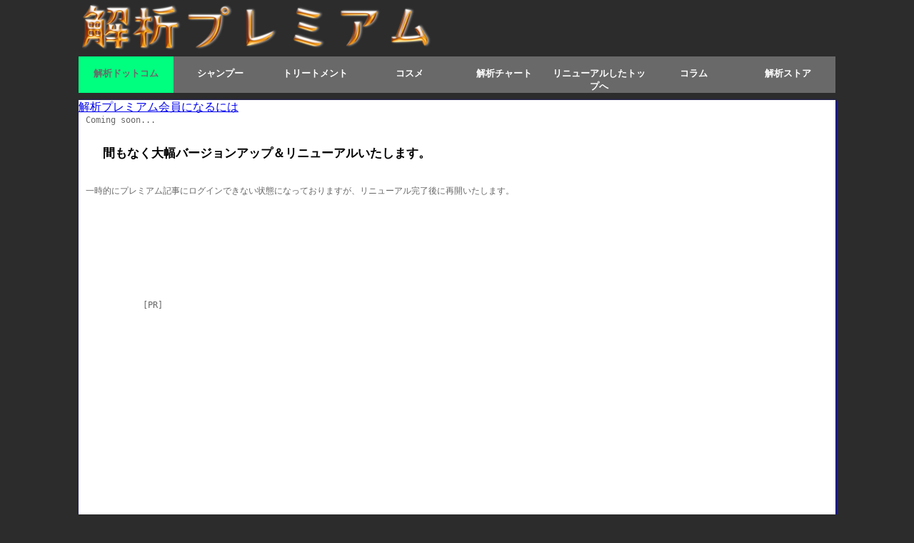

--- FILE ---
content_type: text/html
request_url: http://www.ishampoo.jp/mainGate/3premium.html
body_size: 2748
content:
<!DOCTYPE HTML>
<html>
<head>
<meta charset="UTF-8">
<meta name="viewport" content="width=device-width" />
<meta name="ROBOTS" content="ALL">
<title>解析プレミアム一覧ページ シャンプー解析ドットコム</title>
<link href="../icss.css" rel="stylesheet" type="text/css" media="only screen and (min-width: 0px) and (max-width:480px)">
<link href="../pc_premium.css" rel="stylesheet" type="text/css" media="only screen and (min-width:481px)">

<script type="text/javascript" src="https://www.ishampoo.jp/jquery-1.9.1.min.js" charset="utf-8"></script>
<script type="text/javascript" src="https://ajax.googleapis.com/ajax/libs/jqueryui/1.8.13/jquery-ui.min.js"></script>
<script src="https://www.ishampoo.jp/jquery-migrate-1.1.1.js"></script>
<meta name="Keywords" content="解析プレミアム,シャンプー解析ドットコム,シャンプー,解析,トリートメント,リンス,コンディショナー,ヘアパック,ボディソープ,,shampoo" />
<meta name="description" content="解析プレミアム,シャンプー解析ドットコム,一覧あ〜か行,全てのシャンプーから探すページ。シャンプー解析ドットコムによる解析です。人気市販シャンプー、美容室シャンプーの全成分を分析して５段階で格付け。" />
<!--[if lte IE 8]>
<script src="https://www.ishampoo.jp/html5.js" type="text/javascript">
</script>
<!--[if IE]>
<link rel="stylesheet" type="text/css" href="https://www.ishampoo.jp/pc.css" />
<![endif]-->
<!--[if lt IE 8]>
<script src="//ie7-js.googlecode.com/svn/version/2.1(beta4)/IE8.js"></script>
<![endif]-->

</head>
<body>
<div id="fb-root"></div><script>(function(d, s, id) {  var js, fjs = d.getElementsByTagName(s)[0];  if (d.getElementById(id)) return;  js = d.createElement(s); js.id = id;  js.src = "//connect.facebook.net/ja_JP/all.js#xfbml=1";  fjs.parentNode.insertBefore(js, fjs);}(document, 'script', 'facebook-jssdk'));</script>
<h1 class="c1" id="non"><strong>シャンプー解析</strong>ドットコム</h1>
<span style="width=1060px;text-align:center;margin:auto;"><div class="imgTitle"><a href="https://www.ishampoo.jp"><img src="../img2/premium.png" alt="シャンプー解析ドットコム"></a></div></span>

<div id="onetop">
<ul id="topnav">
<li class="brand"><a href="https://www.ishampoo.jp/">解析ドットコム</a></li>
<li><a href="https://www.ishampoo.jp">シャンプー</a></li>
<li><a href="https://www.ishampoo.jp/kaiseki/treatment">トリートメント</a></li>
<li><a href="//www.icosme.jp">コスメ</a></li>
</ul>
<ul id="topnav2">
<li><a href="https://www.ishampoo.jp/">解析チャート</a></li>
<li><a href="https://www.ishampoo.jp/">リニューアルしたトップへ</a></li>
<li><a href="http://shampoo.is-mine.net/">コラム</a></li>
<li><a href="//www.kaisekistore.jp">解析ストア</a></li>
</ul>
</div>
<div class="clear"></div>
<div class="line"></div>
<div id="container">

<div id="content">
<header>


</header>


<div class="next"><a href="../premium.php">解析プレミアム会員になるには</a></div>
 <div class="c1">Coming soon...</div>
 <br>
 <div class="kaisekitext"><strong>間もなく大幅バージョンアップ＆リニューアルいたします。</strong></div>
<br><div class="c1">一時的にプレミアム記事にログインできない状態になっておりますが、リニューアル完了後に再開いたします。</div>

<br><br><br><br><br><br><br><br>
<footer>
<div id="footnavi">
<div class="c1">[PR]</div>
<div class="pconly">
<ul id="wrectangle">
<li>
<script async src="//pagead2.googlesyndication.com/pagead/js/adsbygoogle.js"></script>
<!-- 336280 -->
<ins class="adsbygoogle"
     style="display:inline-block;width:336px;height:280px"
     data-ad-client="ca-pub-5813646203394408"
     data-ad-region="{under}"
     data-ad-slot="4428107370"></ins>
</li>
<li>
<script>
(adsbygoogle = window.adsbygoogle || []).push({});
</script>
<script async src="//pagead2.googlesyndication.com/pagead/js/adsbygoogle.js"></script>
<!-- 336280 -->
<ins class="adsbygoogle"
     style="display:inline-block;width:336px;height:280px"
     data-ad-client="ca-pub-5813646203394408"
     data-ad-region="{under}"
     data-ad-slot="4428107370"></ins>
<script>
(adsbygoogle = window.adsbygoogle || []).push({});
</script>
</li>
</ul></div>

<div class="icssad">
<script async src="//pagead2.googlesyndication.com/pagead/js/adsbygoogle.js"></script>
<!-- SUKIMA -->
<ins class="adsbygoogle"
     style="display:block"
     data-ad-client="ca-pub-5813646203394408"
     data-ad-slot="8506914579"
     data-ad-format="auto"></ins>
<script>
(adsbygoogle = window.adsbygoogle || []).push({});
</script></div>
<div class="clear"></div>
<div class="c1">解析プレミアム会員登録(C)2015 <a href="https://www.ishampoo.jp">シャンプー解析ドットコム</a></div>
</footer>
<!--
<br>
<div class="n1"><a href="#shampoo">シャンプー</a></div>
<div class="n1"><a href="#treatment">トリートメント</a></div>
<div class="n1"><a href="#ph">pH</a></div>

<br>
<div class="clear"></div>

<div id="shampoo"></div>
<div class="t1">シャンプー</div>
<div id="textfix">
<li class="g3"><a href="../sp/shampoo/bearceleju.html">ベルセレージュ トリートメントシャンプー2 しっとり-W</a></li>
<li class="g5"><a href="../sp/shampoo/cuvee.html">キュベシノブ シャンプー</a></li>
<div class="g5"><a href="../sp/shampoo/onlee.html">-ＯＮＬＥＥ-　オンリーシャンプーII</a></div>
<div class="g5"><a href="../sp/shampoo/bells.html">ベルシュヴーシャンプー</a></div>
<div class="g5"><a href="../sp/shampoo/dos.html">DO-S　シャンプー</a></div>
<div class="g5"><a href="../sp/shampoo/itikami.html">いち髪シャンプー</a></div>
<div class="g5"><a href="../sp/shampoo/itikamismooth.html">いち髪　なめらかスムースケア シャンプー</a></div>
<div class="g5"><a href="../sp/shampoo/itikamiwhoshitsu.html">いち髪　濃密Ｗ保湿ケアシャンプー</a></div>


<div id="treatment"></div>
<div class="t1">トリートメント</div>
<li class="g2"><a href="../sp/treatment/cuveet.html">キュベシノブ トリートメント</a></li>
<li class="g2"><a href="../sp/treatment/bellt.html">ベルシュヴーリペアヘアマスク・ローズ（さらさらタイプ）</a></li>
<li class="g2"><a href="../sp/treatment/bellt2.html">ベルシュヴーリペアヘアマスク（しっとりタイプ）</a></li>
<div class="g5"><a href="../sp/treatment/dost.html">ＤＯ-Ｓトリートメント</a></div>
<div class="g5"><a href="../sp/treatment/doshand.html">ＤＯ-Ｓヘアクリーム</a></div>

<div id="ph"></div>
<div class="nc1"><a href="//www.icosme.jp/mainGate/1ph.html">pHを測定してみた</a></div>


</div>
<br>
<div class="n3"><a href="../shampoo/riku.html">シャンプー解析ﾘｸｴｽﾄ</a></div>
</div>
</div>

<footer>
<div id="footnavi">

</footer> -->
</div>
</body>
<script type="text/javascript" src="https://www.ishampoo.jp/heightLine.js"></script>
<script src="https://www.ishampoo.jp/jquery.fittext.js"></script>
   	<script>
      $("#ph,.fix").fitText();
    </script>


<script type="text/javascript" src="https://www.ishampoo.jp/opacity-rollover2.1.js"></script>


<script type="text/javascript">
$(function() {
$('a,a img').opOver(1.0,0.8,200,300);
$('.roll_icon a,.boxroll a').opOver(0.4,1.0);

});
</script>
<script type="text/javascript">

  var _gaq = _gaq || [];
  _gaq.push(['_setAccount', 'UA-2431186-5']);
  _gaq.push(['_trackPageview']);

  (function() {
    var ga = document.createElement('script'); ga.type = 'text/javascript'; ga.async = true;
    ga.src = ('https:' == document.location.protocol ? 'https://' : '//') + 'stats.g.doubleclick.net/dc.js';    var s = document.getElementsByTagName('script')[0]; s.parentNode.insertBefore(ga, s);
  })();

</script>

</html>


--- FILE ---
content_type: text/html; charset=utf-8
request_url: https://www.google.com/recaptcha/api2/aframe
body_size: 270
content:
<!DOCTYPE HTML><html><head><meta http-equiv="content-type" content="text/html; charset=UTF-8"></head><body><script nonce="QZcLm7kwQDNObENMnAeKYQ">/** Anti-fraud and anti-abuse applications only. See google.com/recaptcha */ try{var clients={'sodar':'https://pagead2.googlesyndication.com/pagead/sodar?'};window.addEventListener("message",function(a){try{if(a.source===window.parent){var b=JSON.parse(a.data);var c=clients[b['id']];if(c){var d=document.createElement('img');d.src=c+b['params']+'&rc='+(localStorage.getItem("rc::a")?sessionStorage.getItem("rc::b"):"");window.document.body.appendChild(d);sessionStorage.setItem("rc::e",parseInt(sessionStorage.getItem("rc::e")||0)+1);localStorage.setItem("rc::h",'1769109841345');}}}catch(b){}});window.parent.postMessage("_grecaptcha_ready", "*");}catch(b){}</script></body></html>

--- FILE ---
content_type: text/css
request_url: http://www.ishampoo.jp/pc_premium.css
body_size: 2016
content:
@charset "utf-8";
#leftarea .imgcenter,#leftarea #imgch  {
	max-height: 100%;
	position: relative;
	top: -60px;
	-webkit-transform-origin: top left;
	-webkit-transform: scale(1.2);
}

#container {
	width: 1060px;
	margin: 0 auto 0 auto;
	height: 100%;
	min-height: 100%;
}

#wrectangle {
	width: 80%;
	height: 280px;
	margin: 0 auto 0 auto;
}
#wrectangle li {
	width: 50%;
	float: left;
	list-style-type: none;
}
#sns div{
	float: left;
}
.fb-like{
	float: left;
	margin: 0;
	padding: 0;
}
#textfix li a {
	font-size: 20px;
	font-family: "ＭＳ ゴシック", "MS Gothic", "Osaka－等幅", Osaka-mono, monospace;
	font-weight: bold;
	text-decoration: none;
}
#content {
	width: 1060px;
	background-color: #FFFFFF;
	-webkit-box-shadow: 0px 3px 15px blue;
	box-shadow: 1px 1px 3px blue;
    min-height: 100%;
    padding: 0 0 100px 0;
}
#related a {
	font-size: 14px;
	}
#kaiseki {
    z-index: 1;
	margin: 0px 0px 40px 0;
	background-image: url(img/paper-a1.png);
	position: relative;
	top: -30px;
}
.kaisekitext {
	font-size: 16px;
	color: black;
	padding: 0px 0px 0px 14px;
    line-height: 33px;
    font-family:'Lucida Grande',
 'Hiragino Kaku Gothic ProN', 'ヒラギノ角ゴ ProN W3',
 Meiryo, メイリオ, sans-serif;
	width: 95%;
	margin: 5px auto 10px auto;

}
.kaisekitext p {
  font-size: 15px;
	line-height: 32px;
	font-weight: normal;
	padding: 10px 0px 10px 0px;
	text-indent: 10px;
	font-family:'Lucida Grande',
 'Hiragino Kaku Gothic ProN', 'ヒラギノ角ゴ ProN W3',
 Meiryo, メイリオ, sans-serif;
}
.kaisekitext h2 {
	font-size: 42px;
	font-weight: normal;
	line-height: 46px;
	font-family:'Lucida Grande',
 'Hiragino Kaku Gothic ProN', 'ヒラギノ角ゴ ProN W3',
 Meiryo, メイリオ, sans-serif;
}
#footnavi {
	width: 900px;
	height: 350px;
	margin: 0px auto 10px auto;

}
#footnavi .text2 {
	width: 25%;
	float: left;
	margin: 5px 0 5px 0;
	height:  100%;
}
#footnavi .text2 a {
	text-decoration: none;
	background-color: forestgreen;
	outline: white 1px;
	width: 90%;
	height: 100%;
	text-align: center;
	display: block;
	color: white;
	box-shadow: 0 1px 3px gray;
	padding-top: 3px;
}
#sns {
	max-width: 100%;
	margin: 0 auto 10px auto;
	height: 25px;
}
body {
	font-family: "ヒラギノ角ゴ Pro W3", "Hiragino Kaku Gothic Pro", "メイリオ", Meiryo, Osaka, "ＭＳ Ｐゴシック", "MS PGothic", sans-serif;
	background-color: #2c2c2c;
	margin: 0px;
	padding: 0px;
}
ul {
	margin: 0px;
	padding: 0px;
}
li {
	margin: 0px;
	padding: 0px;
}
.imgcenter {
	text-align: center;
	width: 100%;
	z-index: 0;
}
.imgcenter img {
	transition: ease-out 0.2s;
}
.imgcenter img:hover {
	-webkit-transform: scale(1.05);
	-moz-transform: scale(1.05);
	-ms-transform: scale(1.05);
	transform: scale(1.05);
}
.imgTitle {
	text-align: center;
	width: 1060px;
	margin: 0 auto 0 auto;
}
.clear {
	clear: both;
}
h1 {
	font-size: 26px;
	font-weight: bold;
	color: black;
	font-family: "ＭＳ ゴシック", "MS Gothic", "Osaka－等幅", Osaka-mono, monospace;
	padding-left: 2px;
	text-shadow: 1px 1px 2px gray;
}
h4 {
	font-size: 20px;
	margin: 0px;
	padding: 5px 0px 5px 5px;
}
h6 {
	font-size: small;
}
#boxlinkarea {
	height: 40px;
	width: auto;
}
#related .g5 {
	box-shadow: 0px 1px 1px grey;
	border-style: none;
	display: block;
	padding-top: 5px;
}
#related .g5 a {
	margin: 0 0 0 7px;
}
.t1 {
	font-size: 16px;
	font-weight: bolder;
	color: #696969;
	padding: 3px 0px 3px 0px;
	font-family: "ＭＳ ゴシック", "MS Gothic", "Osaka－等幅", Osaka-mono, monospace;
	width: 100%;
	background-color: #00FF7F;

}
.t1 a {
	font-size: 18px;
	font-weight: bolder;
	color: #696969;
	width: 100%;
	font-family: "ＭＳ ゴシック", "MS Gothic", "Osaka－等幅", Osaka-mono, monospace;

}
.c1 {
	font-size: 12px;
	color: #666;
	font-family: "ＭＳ ゴシック", "MS Gothic", "Osaka－等幅", Osaka-mono, monospace;
	padding-left: 10px;
}
.c1 a {
	font-size: 12px;
	font-weight: normal;
	color: #666;
	font-family: "ＭＳ ゴシック", "MS Gothic", "Osaka－等幅", Osaka-mono, monospace;
	text-decoration: none;
}
.text1 {
	font-size: 16px;
	font-weight: normal;
	line-height: 28px;
	color: #333;
	padding-top: 5px;
	padding-bottom: 5px;
	padding-left: 5px;
	font-family: "ＭＳ ゴシック", "MS Gothic", "Osaka－等幅", Osaka-mono, monospace;
}

.a2 {
	font-size: medium;
	font-weight: bolder;
	color: #C3F;
	padding-top: 5px;
	padding-bottom: 5px;
	padding-left: 5px;
}
.a2 a {
	font-size: medium;
	font-weight: bolder;
	color: #C3F;
}
p {
    margin: 0px;
    padding: 0px;
    }
strong {
	font-weight: bold;
	font-size: 17px;
}
b {
	font-size: 19px;
	font-weight: bold;
	color: #F00;
	font-family: "ＭＳ ゴシック", "MS Gothic", "Osaka－等幅", Osaka-mono, monospace;
}
#ph {
	font-family: Georgia, "Times New Roman", Times, serif;
	text-align: center;
	margin-top: 20px;
	margin-right: 15px;
	margin-bottom: 20px;
	margin-left: 15px;
	color: #F00;
	font-weight: bolder;
}
#non {
	display: none;
}
c {
	font-family: "ＭＳ ゴシック", "MS Gothic", "Osaka－等幅", Osaka-mono, monospace;
	font-size: 17px;
	font-weight: bold;
	color: #00F;
}
d {
	font-size: 17px;
	font-weight: bold;
	color: #F0F;
	font-family: "ＭＳ ゴシック", "MS Gothic", "Osaka－等幅", Osaka-mono, monospace;
}
#topnav li a {
	text-decoration: none;
	text-align: center;
	float: left;
	list-style-type: none;
	font-family: "ＭＳ ゴシック", "MS Gothic", "Osaka－等幅", Osaka-mono, monospace;
	font-size: 100%;
	height: 36px;
	padding-top: 15px;
	font-weight: bold;
	background-color: #696969;
	color: white;
	white-space: normal;
	display: block;
	margin-right: auto;
	margin-left: auto;
	overflow: visible;
	width: 100%;
}
#topnav li {
	text-decoration: none;
	float: left;
	list-style-type: none;
	font-family: "ヒラギノ角ゴ Pro W3", "Hiragino Kaku Gothic Pro", "メイリオ", Meiryo, Osaka, "ＭＳ Ｐゴシック", "MS PGothic", sans-serif;
	font-size: small;
	font-weight: bold;
	background-color: #696969;
}
#topnav li:hover {
	-webkit-transform: rotate(2deg);
	-moz-transform: rotate(2deg);
	-ms-transform: rotate(2deg);
	position: relative;
	top: 1px;
	left: 1px;

}
#topnav .brand {
	text-decoration: none;
	text-align: center;
	float: left;
	list-style-type: none;
	font-family: "ヒラギノ角ゴ Pro W3", "Hiragino Kaku Gothic Pro", "メイリオ", Meiryo, Osaka, "ＭＳ Ｐゴシック", "MS PGothic", sans-serif;
	font-size: small;
	font-weight: bold;
	background-color: #00FA9A;
	color: #FFF;
}
#topnav .brand a {
	text-decoration: none;
	float: left;
	list-style-type: none;
	font-family: "ＭＳ ゴシック", "MS Gothic", "Osaka－等幅", Osaka-mono, monospace;
	font-size: 100%;
	font-weight: bold;
	height: 36px;
	background-color: #00FF7F;
	padding-top: 15px;
	color: #696969;
	text-align: center;
	overflow: visible;
	width: 100%;
}
#topnav2 li {
	text-decoration: none;
	text-align: center;
	float: left;
	list-style-type: none;
	font-family: "ヒラギノ角ゴ Pro W3", "Hiragino Kaku Gothic Pro", "メイリオ", Meiryo, Osaka, "ＭＳ Ｐゴシック", "MS PGothic", sans-serif;
	font-size: small;
	font-weight: bold;
	background-color: #696969;
}
#topnav2 li a {
	text-decoration: none;
	text-align: center;
	float: left;
	list-style-type: none;
	font-family: "ＭＳ ゴシック", "MS Gothic", "Osaka－等幅", Osaka-mono, monospace;
	font-size: 100%;
	font-weight: bold;
	height: 36px;
	background-color: #696969;
	padding-top: 15px;
	color: white;
	overflow: visible;
	width: 100%;
}
#topnav2 li:hover {
	-webkit-transform: rotate(2deg);
	-ms-transform: rotate(2deg);
	position: relative;
	top: 1px;
	left: 1px;

}
#topnav2 .gray a {
	text-decoration: none;
	text-align: center;
	float: left;
	list-style-type: none;
	font-family: "ＭＳ ゴシック", "MS Gothic", "Osaka－等幅", Osaka-mono, monospace;
	font-size: 100%;
	font-weight: bold;
	height: 36px;
	background-color: red;
	padding-top: 15px;
	color: #FFF;
	width: 100%;
}
#topnav2 .gray {
	text-decoration: none;
	text-align: center;
	list-style-type: none;
	font-family: "ヒラギノ角ゴ Pro W3", "Hiragino Kaku Gothic Pro", "メイリオ", Meiryo, Osaka, "ＭＳ Ｐゴシック", "MS PGothic", sans-serif;
	font-size: 12px;
	font-weight: bold;
	height: 51px;
	background-color: #4C4C4C;
	color: #FFF;
}
.line {
	height: 10px;
	width: 100%;
}
.mobionly {
	display: none;
}
.pconly {
	text-align: center;
}
.icssonly {
	text-align: center;
	display: none;
}
#onetop {
    width: 1060px;
	margin-right: auto;
	margin-left: auto;
	background-color: #E6E6E6;
	overflow: hidden;
	height: 51px;
}
#onetop li {
	width: 12.5%;
}
#main {
	width: 35%;
	height: 100%;
	margin-left: 65%;
	position: relative;
	top: -15px;
}
#news {
	width: 300px;
	float: left;
	height: 100%;
}
#mainarea {
	margin-bottom: 15px;
	height: 200px;
	text-align: center;
}
#mainarea li img {
	width: 100%;
	-webkit-transition: 0.2s ease-out;
	-ms-transition: 0.2s ease-out;
	-moz-transition: 0.2s ease-out;
}
#mainarea li img:hover {
	-webkit-transform: scale(1.1);
	-moz-transform: scale(1.1);
	-ms-transform: scale(1.1);
	position: relative;
	top: 2px;
	left: 2px;
}
#mainarea li {
	width: 25%;
	float: left;
	list-style: none;

}
#nav1 {
	width: 100%;

}
#nav1 li {
	width: 25%;
	list-style-type: none;
	float: left;
	height: 80px;
	box-shadow: 1px 3px 5px gray;
    background-color: #009245;
    -webkit-transition: 0.2s ease-out;
	-ms-transition: 0.2s ease-out;
	-moz-transition: 0.2s ease-out;
}
#nav1 li:hover {
	-webkit-transform: scale(1.05);
	-moz-transform: scale(1.05);
	-ms-transform: scale(1.05);
}
#nav1 li a {
    text-align: center;
    height: 100%;
    width: 100%;
    display: block;
    padding: 24px 0 0 0;
    color:white;
    text-decoration: none;
    font-size: 19px;
}
.imgch {
	width: 100%;
	text-align: center;
}
.imgch img:hover {
	position: relative;
	top: 2px;
	left: 2px;
}
.none {
	display: none;
}
img a {
	border: none;
}



--- FILE ---
content_type: text/css
request_url: http://www.ishampoo.jp/icss.css
body_size: 4312
content:
@charset "UTF-8";
#sidenavi {
	display: none;
}
#datalist li {
    margin: 8px 0 5 5;
    box-shadow: 1px 1px 3px black;
    list-style-type: none;
    font-family: "ヒラギノ角ゴ Pro W3", "Hiragino Kaku Gothic Pro", "メイリオ", Meiryo, Osaka, "ＭＳ Ｐゴシック", "MS PGothic", sans-serif;
    font-size: 22px;
    width: 98%;
    height: 36px;
}
#datalist li:hover {
	background-color: #cccccc;
}
#datalist li b {
	float: right;
	font-size: 25px;
	padding: 0 15 0 0;
	color: black;
	position: relative;
	top: -6px;
}
#price li {
	margin: 5 0 5 5;
    box-shadow: 1px 1px 3px black;
    list-style-type: none;
    font-family: "ヒラギノ角ゴ Pro W3", "Hiragino Kaku Gothic Pro", "メイリオ", Meiryo, Osaka, "ＭＳ Ｐゴシック", "MS PGothic", sans-serif;
    font-size: 18px;
    width: 98%;
    height: 36px;
}
#price li b {
	float: right;
	font-size: 22px;
	padding: 0 15 0 0;
	color: black;
}
#sns div {
	float: left;
}
.icssonly {
	text-align: center;
	max-width: 100%;
}
.icssad {
	width: 100%;
	margin: 0 auto 0 auto;
}
.icssad div {
	margin: 0 auto 0 auto;
	width: 320px;

}
.pconly {
	display: none;
}
.pconly img {
	width: 100%;
}
body {
	font-family: "ヒラギノ角ゴ Pro W3", "Hiragino Kaku Gothic Pro", "メイリオ", Meiryo, Osaka, "ＭＳ Ｐゴシック", "MS PGothic", sans-serif;
	background-color: #FFFFFF;
	margin: 0px;
	padding: 0px;
}
#content {
	width: 100%;
	background-color: #FFF;
	padding: 0px;
    margin: 0;
    height: 3000px:
}
#topimg {
	text-align: center;
}
#kaiseki {
	background-image: url(img/paper-a1.png);
	box-shadow: 0px 2px 7px 0px grey;
	width: 100%;
}
.store {
	margin-top: 5px;
	width: 100%;
	height: 60px;
	background-color: red;
}
.store a {
	width: 100%;
	height: 100%;
    margin: 0 auto 0 auto;
    padding-top: 10px;
	text-align: center;
	color: white;
	font-size: 24px;
	font-family: "ＭＳ ゴシック", "MS Gothic", "Osaka－等幅", Osaka-mono, monospace;
	font-weight: bold;
	text-decoration: none;
	display: block;
}
#renew {
	overflow-y: scroll;
	overflow-x: hidden;
	height: 200px;
	width: 100%;
}
#renew li {
	height: 25px;
	width: 100%;
	margin: 0 0 0 0;
	-webkit-transition: 0.2s ;
	-ms-transition: 0.2s;
	-moz-transition: 0.2s;
	list-style: none;
	display: block;
}
#renew li:hover {
	background-color: lightgray;
}
#renew li a{
	text-decoration: none;
	font-family:'Lucida Grande',
 'Hiragino Kaku Gothic ProN', 'ヒラギノ角ゴ ProN W3',
 Meiryo, メイリオ, sans-serif;
	font-size: 15px;
	display: block;
	width: 94%;
	margin: 0 auto 0 auto;
	height: 100%;
	line-height: 15px;
}
#related a {
	font-size: 14px;
	}
#submain {
}
#submain li {
}
.loop {
	font-size: 8px;
	color: #00F;
	margin: 0 0 0 0;
}
.loopt {
	font-size: small;
	color: #FFF;
	background-color: #FD6DF6;
	font-family: "ヒラギノ角ゴ Pro W3", "Hiragino Kaku Gothic Pro", "メイリオ", Meiryo, Osaka, "ＭＳ Ｐゴシック", "MS PGothic", sans-serif;
	margin: 0 0 0 0;
}
#sns {
	width: 100%;
	height: 42px;
}
#slider {
	max-width: 100%;
}
#one,#two,#three {
	width: 100%;
}
#one li,#two li,#three li {
	text-decoration: none;
	list-style: none;
	margin: 5px 0 5px 0;
	height: auto;
}
#one li a,#two li a,#three li a {
	list-style: none;
	text-decoration: none;
	width: 100%;
}
.mobionly {
	display: none;
}
.loopc {
	font-size: small;
	color: #F60;
	font-family: "ヒラギノ角ゴ Pro W3", "Hiragino Kaku Gothic Pro", "メイリオ", Meiryo, Osaka, "ＭＳ Ｐゴシック", "MS PGothic", sans-serif;
}
.storearea {
	background-color: #E9FFEF;
	margin-top: 7px;
	margin-bottom: 5px;
}
.commuimg {
	padding-left: 5px;
}
.rightimg {
	text-align: right;
}
.imgcenter {
	text-align: center;
	margin: 0 auto 0 auto;
}
.imgcenter img {
	max-width: 100%;
}
.imgTitle {
	width: 100%;
}
.imgTitle img {
	max-width: 100%;
}
.chapterb {
	font-size: medium;
	color: #C00;
	padding-left: 10px;
}

.go1 a{
	color: #960;
	padding-left: 5px;
	font-size: medium;
	font-weight: bold;
}
.s1 {
	color: #804000;
	padding-left: 5px;
	font-size: 20px;
	font-weight: bold;
	margin-top: 5px;
	margin-bottom: 5px;
}
.s2 {
	color: #FF0080;
	padding-left: 5px;
	font-size: 20px;
	font-weight: bold;
	margin-top: 5px;
	margin-bottom: 5px;
}
.s3 {
	color: #004080;
	padding-left: 5px;
	font-size: 20px;
	font-weight: bold;
	margin-top: 5px;
	margin-bottom: 5px;
}
.s4 {
	color: #3C3;
	padding-left: 5px;
	font-size: 20px;
	font-weight: bold;
	margin-top: 5px;
	margin-bottom: 5px;
}
.s5 {
	color: #933;
	padding-left: 5px;
	font-size: 20px;
	font-weight: bold;
	margin-top: 5px;
	margin-bottom: 5px;
}
.s6 {
	color: #09F;
	padding-left: 5px;
	font-size: 20px;
	font-weight: bold;
	margin-top: 5px;
	margin-bottom: 5px;
}
.s7 {
	color: #F63;
	padding-left: 5px;
	font-size: 20px;
	font-weight: bold;
	margin-top: 5px;
	margin-bottom: 5px;
}
.s8 {
	color: #63F;
	padding-left: 5px;
	font-size: 20px;
	font-weight: bold;
}
.s9 {
	color: #333;
	font-size: 16px;
	font-family:'Lucida Grande',
 'Hiragino Kaku Gothic ProN', 'ヒラギノ角ゴ ProN W3',
 Meiryo, メイリオ, sans-serif;
	text-align: center;
	width: auto;
	margin-top: 5px;
	margin-bottom: 5px;
	line-height: normal;
}
.s10 {
	font-size: small;
	color: #F00;
	padding-top: 15px;
	font-family:'Lucida Grande',
 'Hiragino Kaku Gothic ProN', 'ヒラギノ角ゴ ProN W3',
 Meiryo, メイリオ, sans-serif;
}
.redstar {
	color: #F00;
	float: left;
	font-size: 48px;
	margin-left: 0px;
	font-weight: bolder;
	font-family:'Lucida Grande',
 'Hiragino Kaku Gothic ProN', 'ヒラギノ角ゴ ProN W3',
 Meiryo, メイリオ, sans-serif;
	height: 48px;
	text-shadow: 1px 1px 3px gray;
}
.blankstar {
	font-size: 48px;
	clear: right;
	vertical-align: baseline;
	font-family:'Lucida Grande',
 'Hiragino Kaku Gothic ProN', 'ヒラギノ角ゴ ProN W3',
 Meiryo, メイリオ, sans-serif;
	font-weight: normal;
	height: 48px;
	opacity: 0.3;
}
.clear {
	clear: both;
}
.bluestar {
	color: #006;
	float: left;
	font-size: 48px;
	margin-left: 0px;
	font-weight: bolder;
	font-family:'Lucida Grande',
 'Hiragino Kaku Gothic ProN', 'ヒラギノ角ゴ ProN W3',
 Meiryo, メイリオ, sans-serif;
	height: 48px;
	text-shadow: 1px 1px 3px gray;
}
.backspot1 {
	background-color: #09F;
	color: #FFF;
	margin-top: 7px;
	margin-bottom: 5px;
	padding-left: 7px;
}
h1 {
	font-size: 22px;
	line-height: 24px;
	font-weight: bolder;
	color: #696969;
	font-family: "ヒラギノ角ゴ Pro W3", "Hiragino Kaku Gothic Pro", "メイリオ", Meiryo, Osaka, "ＭＳ Ｐゴシック", "MS PGothic", sans-serif;
}
#footnavi {
    box-shadow: 0px -3px 15px gray;
}
#footnavi .text2 {
	width: 50%;
	float: left;
	margin: 5px 0 5px 0;
	height:  100%;
}
#footnavi .text2 a {
	text-decoration: none;
	background-color: WhiteSmoke;
	outline: white 1px;
	width: 97%;
	height: 100%;
	text-align: center;
	display: block;
	color: gray;
	box-shadow: 0 1px 3px gray;
	padding-top: 5px;
}
.thru a {
	color: #EBFFEA;
}
#marubatsuarea {
	padding: 7px 0 7px 0;
	background-color: #FFFECF;
	margin-top: 10px;
}
#marubatsuareac {
	padding: 7px 0 7px 0;
	background-color: #FFD4B5;
	margin: 32px 0 32px 0;
	box-shadow: 0 1px 5px gray;
	width: 100%;
}
.thru {
	color: #CCC;
}
.area1 {
	background-color: #F4FFB1;
	width: 100%;
	margin-left: 5px;
	margin-bottom: 10px;
	padding-bottom: 5px;
	padding-top: 5px;
}
.area2 {
	background-color: #FFF1FF;
}
h6 {
	font-size: small;
}
.boxrollarea2 {
	margin: 5px 0 10px 0;
}
.boxrollarea2 li {
	float: left;
	text-decoration: none;
	text-align: center;
	display: block;
	list-style: none;
	width: 10%;
	height: 100%;
	background-color: silver;

	-webkit-transition: 0.2s ease-out;
	-ms-transition: 0.2s ease-out;
	-moz-transition: 0.2s ease-out;
}
.boxrollarea2 li:hover {
	opacity: 0.6;
	-moz-opacity: 0.7;
}
.boxrollarea2 li a {
	font-size: 18px;
	font-family:'Lucida Grande',
 'Hiragino Kaku Gothic ProN', 'ヒラギノ角ゴ ProN W3',
 Meiryo, メイリオ, sans-serif;
	text-decoration: none;
	padding: 20px 0 20px 0;
	color: white;
	display: block;
}
.boxrollarea3 {
	margin: 5px 0 10px 0;
}
.boxrollarea3 li {
	float: left;
	text-decoration: none;
	text-align: center;
	display: block;
	list-style: none;
	width: 20%;
	height: 100%;
	background-color: silver;

	-webkit-transition: 0.2s ease-out;
	-ms-transition: 0.2s ease-out;
	-moz-transition: 0.2s ease-out;
}
.boxrollarea3 li:hover {
	opacity: 0.6;
	-moz-opacity: 0.7;
}
.boxrollarea3 li a {
	font-size: 16px;
	font-family:'Lucida Grande',
 'Hiragino Kaku Gothic ProN', 'ヒラギノ角ゴ ProN W3',
 Meiryo, メイリオ, sans-serif;
	text-decoration: none;
	padding: 15px 0 15px 0;
	color: white;
	display: block;
}
.boxrollc {
	font-size: 14px;
	font-weight: bold;
	font-family: "ヒラギノ角ゴ Pro W3", "Hiragino Kaku Gothic Pro", "メイリオ", Meiryo, Osaka, "ＭＳ Ｐゴシック", "MS PGothic", sans-serif;
	float: left;
	display: block;
	text-align: center;
	border-top-width: 1px;
	border-right-width: 1px;
	border-bottom-width: 1px;
	border-left-width: 1px;
	border-top-color: #666;
	border-right-color: #666;
	border-bottom-color: #666;
	border-left-color: #666;
	margin-right: 15px;
}
.boxroll a {
	width: 45px;
	display: block;
	padding-top: 15px;
	padding-bottom: 15px;
	border: thin none #666;
	text-decoration: none;
	background-color: #BDF9FF;
	text-align: center;
	float: left;
	margin-left: 8px;
}
.boxrollcarea .boxrollc a {
	width: 45px;
	display: block;
	padding-top: 18px;
	padding-bottom: 18px;
	border: thin none #666;
	text-decoration: none;
	background-color: #FF8000;
	font-family: "ヒラギノ角ゴ Pro W3", "Hiragino Kaku Gothic Pro", "メイリオ", Meiryo, Osaka, "ＭＳ Ｐゴシック", "MS PGothic", sans-serif;
	font-size: small;
	float: left;
	height: auto;
	margin-left: 8px;
	text-align: center;
	color: #FFF;
}
.boxrollcarea {
	height: 60px;
	width: auto;
}
.boxrollcarea2 .boxrollc a {
	padding-top: 8px;
	margin-top: 5px;
	text-decoration: none;
	display: block;
	padding-bottom: 8px;
	background-color: #FF8000;
	width: 30px;
	font-family: "ヒラギノ角ゴ Pro W3", "Hiragino Kaku Gothic Pro", "メイリオ", Meiryo, Osaka, "ＭＳ Ｐゴシック", "MS PGothic", sans-serif;
	font-size: small;
	font-weight: bold;
	text-align: center;
	margin-left: 5px;
	float: left;
	color: #FFF;
	height: auto;
}
.boxrollcarea2 {
	width: auto;
	height: 130px;
}
.roll_icon {
	font-weight: bolder;
	padding-left: 120px;
	height: 35px;
}
.roll_icon a {
	height: 33px;
	width: 40px;
	display: block;
	font-weight: bolder;
	text-decoration: none;
	background-color: #60E8FF;
	color: #FFF;
	text-align: center;
}
.roll_iconc a {
	height: 33px;
	width: 40px;
	display: block;
	font-weight: bolder;
	text-decoration: none;
	background-color: #FF8000;
	color: #FFF;
	text-align: center;
	font-size: medium;
	margin-right: auto;
	margin-left: auto;
}
#boxlinkarea {
	height: 40px;
	width: auto;
}
#social {
}
.boxlink {
	height: 40px;
	float: left;
}
.boxlink a {
	font-family: "ヒラギノ角ゴ Pro W3", "Hiragino Kaku Gothic Pro", "メイリオ", Meiryo, Osaka, "ＭＳ Ｐゴシック", "MS PGothic", sans-serif;
	font-size: small;
	font-weight: bolder;
	color: #FFF;
	background-color: #0C0;
	text-align: center;
	display: block;
	width: 40px;
	margin-right: 10px;
	padding-top: 10px;
	padding-bottom: 10px;
	text-decoration: none;
	height: 20px;
}
.boxlinkc a {
	font-family: "ヒラギノ角ゴ Pro W3", "Hiragino Kaku Gothic Pro", "メイリオ", Meiryo, Osaka, "ＭＳ Ｐゴシック", "MS PGothic", sans-serif;
	font-size: small;
	font-weight: bolder;
	color: #FFF;
	background-color: #FF8000;
	text-align: center;
	display: block;
	width: 40px;
	margin-right: 10px;
	padding-top: 10px;
	padding-bottom: 10px;
	text-decoration: none;
	height: 20px;
	float: left;
}
.a1 {
	font-size: medium;
	color: #090;
	font-weight: bold;
	border-left-width: 10px;
	border-left-color: #090;
	margin-bottom: 10px;
	display: block;
	padding-top: 5px;
	margin-top: 15px;
}
.g1 {
	font-size: medium;
	color: #FFC;
	font-weight: bold;
	border-left-width: 6px;
	border-left-style: solid;
	border-left-color: #FF9;
	display: block;
	padding-top: 5px;
	font-family:'Lucida Grande',
 'Hiragino Kaku Gothic ProN', 'ヒラギノ角ゴ ProN W3',
 Meiryo, メイリオ, sans-serif;
}
.g2 {
	font-size: medium;
	color: #090;
	font-weight: bold;
	border-left-width: 8px;
	border-left-style: solid;
	border-left-color: #FC0;
	display: block;
	padding-top: 5px;
	font-family:'Lucida Grande',
 'Hiragino Kaku Gothic ProN', 'ヒラギノ角ゴ ProN W3',
 Meiryo, メイリオ, sans-serif;
}
.g3 {
	font-size: medium;
	color: #090;
	font-weight: bold;
	border-left-width: 10px;
	border-left-style: solid;
	border-left-color: #F90;
	display: block;
	padding-top: 5px;
	font-family:'Lucida Grande',
 'Hiragino Kaku Gothic ProN', 'ヒラギノ角ゴ ProN W3',
 Meiryo, メイリオ, sans-serif;
}
.g4 {
	font-size: medium;
	color: #090;
	font-weight: bold;
	border-left-width: 12px;
	border-left-style: solid;
	border-left-color: #F60;
	display: block;
	padding-top: 5px;
	font-family:'Lucida Grande',
 'Hiragino Kaku Gothic ProN', 'ヒラギノ角ゴ ProN W3',
 Meiryo, メイリオ, sans-serif;
}
.g5 {
	font-size: medium;
	color: #090;
	font-weight: bold;
	border-left-width: 14px;
	border-left-style: solid;
	border-left-color: #F00;
	display: block;
	padding-top: 5px;
	font-family:'Lucida Grande',
 'Hiragino Kaku Gothic ProN', 'ヒラギノ角ゴ ProN W3',
 Meiryo, メイリオ, sans-serif;
}
.a1 a {
	font-size: medium;
	font-weight: bolder;
	color: #090;
	margin-left: 5px;
	padding-top: 3px;
	font-family: "ヒラギノ角ゴ Pro W3", "Hiragino Kaku Gothic Pro", "メイリオ", Meiryo, Osaka, "ＭＳ Ｐゴシック", "MS PGothic", sans-serif;
	text-decoration: none;
	text-align: center;
	display: block;
	width: 290px;
	margin-top: 10px;
	border-left-width: 7px;
	border-left-style: solid;
	border-left-color: #008000;
}
.g1 a {
	font-size: small;
	font-weight: normal;
	color: #090;
	margin-left: 5px;
	padding-top: 3px;
	font-family:'Lucida Grande',
 'Hiragino Kaku Gothic ProN', 'ヒラギノ角ゴ ProN W3',
 Meiryo, メイリオ, sans-serif;
}
.g2 a {
	font-size: small;
	font-weight: bold;
	color: #090;
	margin-left: 5px;
	padding-top: 3px;
	font-family:'Lucida Grande',
 'Hiragino Kaku Gothic ProN', 'ヒラギノ角ゴ ProN W3',
 Meiryo, メイリオ, sans-serif;
}
.g3 a {
	font-size: medium;
	font-weight: bold;
	color: #090;
	margin-left: 5px;
	padding-top: 3px;
	font-family:'Lucida Grande',
 'Hiragino Kaku Gothic ProN', 'ヒラギノ角ゴ ProN W3',
 Meiryo, メイリオ, sans-serif;
}
.g4 a {
	font-size: large;
	font-weight: bolder;
	color: #090;
	margin-left: 5px;
	padding-top: 3px;
	font-family:'Lucida Grande',
 'Hiragino Kaku Gothic ProN', 'ヒラギノ角ゴ ProN W3',
 Meiryo, メイリオ, sans-serif;
}
.g5 a {
	font-size: x-large;
	font-weight: bolder;
	color: #090;
	margin-left: 5px;
	padding-top: 3px;
	font-family:'Lucida Grande',
 'Hiragino Kaku Gothic ProN', 'ヒラギノ角ゴ ProN W3',
 Meiryo, メイリオ, sans-serif;
}
.pr {
	font-size: medium;
	color: #090;
	font-weight: bold;
	display: block;
	padding-top: 5px;
	font-family:'Lucida Grande',
 'Hiragino Kaku Gothic ProN', 'ヒラギノ角ゴ ProN W3',
 Meiryo, メイリオ, sans-serif;
	max-height: 100%;
	margin: 10px 0 10px 0;
    background-color: Ivory;
}
.pr a {
	font-size: 16px;
	font-weight: bolder;
	color: blue;
	margin-left: 5px;
	padding-top: 3px;
	font-family:'Lucida Grande',
 'Hiragino Kaku Gothic ProN', 'ヒラギノ角ゴ ProN W3',
 Meiryo, メイリオ, sans-serif;
	line-height: 21px;
}
.pr a img {
	position: relative;
	top: -26px;
	margin: 0 0 0 3px;
}
.t1 {
	font-size: 18px;
	font-weight: bolder;
	color: white;
    padding: 3px 0 3px 3px;
	border-left-color: #00C;
	font-family:'Lucida Grande',
 'Hiragino Kaku Gothic ProN', 'ヒラギノ角ゴ ProN W3',
 Meiryo, メイリオ, sans-serif;
	height: auto;
	width: 100%;
	background-color: #696969;
	margin-right: 0px;
	margin-bottom: 5px;
	padding-bottom: 3px;
	line-height: normal;
	text-shadow: 0px 1px 1px gray;
}
.t1 a {
	font-size: 20px;
	font-weight: bolder;
	color: white;
	text-shadow: 1px 1px 2px gray;
}
.c1 {
	font-size: small;
	color: #666;
	font-family:'Lucida Grande',
 'Hiragino Kaku Gothic ProN', 'ヒラギノ角ゴ ProN W3',
 Meiryo, メイリオ, sans-serif;
	padding-left: 10px;
}
.c1 a {
	font-size: small;
	font-weight: bold;
	color: #666;
}
.text1 {
	font-size: medium;
	font-weight: bold;
	color: #333;
	padding-top: 5px;
	padding-bottom: 5px;
	padding-left: 5px;
}
.text2 {
	font-size: 16px;
	color: #666;
	font-family:'Lucida Grande',
 'Hiragino Kaku Gothic ProN', 'ヒラギノ角ゴ ProN W3',
 Meiryo, メイリオ, sans-serif;
	line-height: 19px;
}
.text2 p {
	line-height: 20px;
	margin: 0 5px 0 5px;
	font-family:'Lucida Grande',
 'Hiragino Kaku Gothic ProN', 'ヒラギノ角ゴ ProN W3',
 Meiryo, メイリオ, sans-serif;
}
.kaisekitext {
	font-size: 16px;
	color: #333;
	padding-top: 10px;
	padding-bottom: 15px;
	line-height: 25px;
	font-family:'Lucida Grande',
 'Hiragino Kaku Gothic ProN', 'ヒラギノ角ゴ ProN W3',
 Meiryo, メイリオ, sans-serif;
	padding-right: 7px;
}
.kaisekitext p {
	font-size: 16px;
	line-height: 25px;
    text-indent: 15px;
    padding: 0 0 0 10px;
    font-family:'Lucida Grande',
 'Hiragino Kaku Gothic ProN', 'ヒラギノ角ゴ ProN W3',
 Meiryo, メイリオ, sans-serif;
}
.kaisekitext p strong {
	padding: 0 0 0 5px;
}
.kaisekitext h2 {
	font-size: 34px;
	font-weight: normal;
	line-height: 44px;
	font-family:'Lucida Grande',
 'Hiragino Kaku Gothic ProN', 'ヒラギノ角ゴ ProN W3',
 Meiryo, メイリオ, sans-serif;
}
.a2 {
	font-size: medium;
	font-weight: bolder;
	color: #C3F;
	padding-top: 5px;
	padding-bottom: 5px;
	padding-left: 5px;
}
.a2 a {
	font-size: medium;
	font-weight: bolder;
	color: #C3F;
}
.n1 {
	display: block;
	text-decoration: none;
}
.n1 a {
	font-family: "ヒラギノ角ゴ Pro W3", "Hiragino Kaku Gothic Pro", "メイリオ", Meiryo, Osaka, "ＭＳ Ｐゴシック", "MS PGothic", sans-serif;
	font-size: large;
	font-weight: bolder;
	color: #FFF;
	text-decoration: none;
	background-color: #090;
    height: auto;
	padding-top: 30px;
	padding-bottom: 30px;
	text-decoration: none;
	text-align: center;
	display: block;
	margin: 1px 0 0 0;
	width: 100%;
}
.buy {
	color: #FFF;
	font-size: small;
	text-decoration: none;
	margin-top: 7px;
	margin-bottom: 5px;
	width: 290px;
	text-align: center;
}
.checkout {
	color: #FFF;
	font-size: small;
	text-decoration: none;
	margin-top: 7px;
	margin-bottom: 5px;
	width: 290px;
	text-align: center;
}
.buy a {
	font-family: "ヒラギノ角ゴ Pro W3", "Hiragino Kaku Gothic Pro", "メイリオ", Meiryo, Osaka, "ＭＳ Ｐゴシック", "MS PGothic", sans-serif;
	font-weight: bold;
	color: #FFF;
	text-decoration: none;
	text-align: center;
	background-color: #090;
	width: auto;
	padding-right: 5px;
	padding-left: 5px;
	padding-top: 2px;
	padding-bottom: 2px;
	margin-right: auto;
	margin-left: auto;

}
.n3 {
	text-align: center;
	width: 285px;
	margin-top: 15px;
	margin-bottom: 10px;
	margin-left: 5px;
	height: auto;
}
.n2 {
	width: 285px;
	margin-top: 5px;
	margin-bottom: 5px;
	margin-left: 5px;
	text-align: center;
	height: auto;
}
.n2 a {
	color: #009;
	text-align: center;
	font-family: "ヒラギノ角ゴ Pro W3", "Hiragino Kaku Gothic Pro", "メイリオ", Meiryo, Osaka, "ＭＳ Ｐゴシック", "MS PGothic", sans-serif;
	font-size: medium;
	font-weight: bolder;
	text-decoration: none;
	border: 1px solid #00F;
	height: auto;
	display: block;
	width: auto;
}
.n3 a {
	font-weight: bold;
	color: #FFF;
	background-color: #06F;
	text-align: center;
	padding-top: 5px;
	padding-bottom: 5px;
	text-decoration: none;
	display: block;
	height: auto;
	width: 285px;
	margin-left: 5px;
	font-family: "ヒラギノ角ゴ Pro W3", "Hiragino Kaku Gothic Pro", "メイリオ", Meiryo, Osaka, "ＭＳ Ｐゴシック", "MS PGothic", sans-serif;
	font-size: small;
}
.nt1 a {
	font-family: "ヒラギノ角ゴ Pro W3", "Hiragino Kaku Gothic Pro", "メイリオ", Meiryo, Osaka, "ＭＳ Ｐゴシック", "MS PGothic", sans-serif;
	font-size: large;
	font-weight: bold;
	color: #FFF;
	text-decoration: none;
	background-color: #F09;
	height: auto;
	padding-top: 30px;
	text-align: center;
	display: block;
	padding-bottom: 30px;
	width: 100%;
	margin: 1px 0 0 0;
	}
.ns1 a {
	font-family: "ヒラギノ角ゴ Pro W3", "Hiragino Kaku Gothic Pro", "メイリオ", Meiryo, Osaka, "ＭＳ Ｐゴシック", "MS PGothic", sans-serif;
	font-size: large;
	font-weight: bold;
	color: #FFF;
	text-decoration: none;
	background-color: #0037FF;
	height: auto;
	padding-top: 30px;
	text-align: center;
	display: block;
	margin: 1px 0 0 0;
	padding-bottom: 30px;
	width: 100%;
}
.nc1 a {
	font-family:'Lucida Grande',
 'Hiragino Kaku Gothic ProN', 'ヒラギノ角ゴ ProN W3',
 Meiryo, メイリオ, sans-serif;
	font-size: 24px;
	font-weight: bold;
	color: #FFF;
	text-decoration: none;
	background-color: #FF8000;
	height: auto;
	padding-top: 30px;
	text-align: center;
	display: block;
	margin: 1px 0 0 0;
	padding-bottom: 30px;
	width: 100%;
}
.a3 {
	font-family:'Lucida Grande',
 'Hiragino Kaku Gothic ProN', 'ヒラギノ角ゴ ProN W3',
 Meiryo, メイリオ, sans-serif;
	font-size: 16px;
	font-weight: bold;
	color: #009;
	margin-left: 3px;
	margin-top: 10px;
}
.b1 {
	font-family: "ヒラギノ角ゴ Pro W3", "Hiragino Kaku Gothic Pro", "メイリオ", Meiryo, Osaka, "ＭＳ Ｐゴシック", "MS PGothic", sans-serif;
	font-size: medium;
	font-weight: bold;
	color: #00F;
}
.more {
	font-family: "ＭＳ Ｐ明朝", "MS PMincho", "ヒラギノ明朝 Pro W3", "Hiragino Mincho Pro", serif;
	font-size: medium;
	font-weight: bold;
	color: #FFF;
	background-color: #F00;
	padding: 5px;
	height: auto;
	width: auto;
	border-radius: 3px;
}
.a0 a {
	font-family: "ヒラギノ角ゴ Pro W3", "Hiragino Kaku Gothic Pro", "メイリオ", Meiryo, Osaka, "ＭＳ Ｐゴシック", "MS PGothic", sans-serif;
	font-size: medium;
	font-weight: bold;
	color: #000;
	text-decoration: none;
	height: auto;
	width: 100%;
	padding-top: 5px;
	padding-bottom: 5px;
	text-align: center;
	display: block;
	background-color: #FF6FCF;
	border-top-width: 5px;
	border-right-width: 5px;
	border-bottom-width: 5px;
	border-left-width: 5px;
	border-top-color: #F06;
	border-right-color: #F06;
	border-bottom-color: #F06;
	border-left-color: #F06;
	margin: 1px 0 0 0;
}
.a0s a {
	font-family: "ヒラギノ角ゴ Pro W3", "Hiragino Kaku Gothic Pro", "メイリオ", Meiryo, Osaka, "ＭＳ Ｐゴシック", "MS PGothic", sans-serif;
	font-size: medium;
	font-weight: bold;
	color: #000;
	text-decoration: none;
	height: auto;
	width: auto;
	padding-top: 20px;
	padding-bottom: 20px;
	text-align: center;
	display: block;
	background-color: #6CF;
	border-top-width: 3px;
	border-right-width: 3px;
	border-bottom-width: 3px;
	border-left-width: 3px;
	border-top-color: #00F;
	border-right-color: #00F;
	border-bottom-color: #00F;
	border-left-color: #00F;
	margin: 1px 0 0 0;
}
.a0sns a {
	font-family: "ヒラギノ角ゴ Pro W3", "Hiragino Kaku Gothic Pro", "メイリオ", Meiryo, Osaka, "ＭＳ Ｐゴシック", "MS PGothic", sans-serif;
	font-size: medium;
	font-weight: bold;
	color: #000;
	text-decoration: none;
	height: auto;
	width: auto;
	padding-top: 12px;
	padding-bottom: 12px;
	text-align: center;
	display: block;
	margin: 1px 0 0 0;
	background-color: #CF6;
	border-top-color: #093;
	border-right-color: #093;
	border-bottom-color: #093;
	border-left-color: #093;
}
.a0c a {
	font-family: "ヒラギノ角ゴ Pro W3", "Hiragino Kaku Gothic Pro", "メイリオ", Meiryo, Osaka, "ＭＳ Ｐゴシック", "MS PGothic", sans-serif;
	font-size: medium;
	font-weight: bold;
	color: #000000;
	text-decoration: none;
	height: auto;
	width: auto;
	padding-top: 20px;
	padding-bottom: 20px;
	text-align: center;
	display: block;
	margin: 1px 0 0 0;
	background-color: #FC6;
	border-top-width: 4px;
	border-right-width: 4px;
	border-bottom-width: 4px;
	border-left-width: 4px;
	border-top-color: #FF8000;
	border-right-color: #FF8000;
	border-bottom-color: #FF8000;
	border-left-color: #FF8000;
}
.next a {
	font-family: "ヒラギノ角ゴ Pro W3", "Hiragino Kaku Gothic Pro", "メイリオ", Meiryo, Osaka, "ＭＳ Ｐゴシック", "MS PGothic", sans-serif;
	font-size: medium;
	font-weight: normal;
	color: #FFF;
	text-decoration: none;
	background-color: Chocolate;
	text-align: center;
	display: block;
	height: auto;
	width: 100%;
	padding-top: 10px;
	padding-bottom: 10px;
	margin-top: 10px;
	margin-bottom: 10px;
}
.checkout a {
	font-family: "ヒラギノ角ゴ Pro W3", "Hiragino Kaku Gothic Pro", "メイリオ", Meiryo, Osaka, "ＭＳ Ｐゴシック", "MS PGothic", sans-serif;
	font-size: small;
	font-weight: bold;
	color: #FF8000;
	text-decoration: none;
	height: auto;
	width: auto;
	margin-top: 25px;
	margin-bottom: 10px;
	padding-top: 3px;
	padding-bottom: 3px;
	border-top-width: 5px;
	border-right-width: 5px;
	border-bottom-width: 5px;
	border-left-width: 5px;
	border-top-color: #0080FF;
	border-right-color: #FF8000;
	border-bottom-color: #FF0080;
	border-left-color: #009245;
}
.p1 a {
	font-family: "ヒラギノ角ゴ Pro W3", "Hiragino Kaku Gothic Pro", "メイリオ", Meiryo, Osaka, "ＭＳ Ｐゴシック", "MS PGothic", sans-serif;
	font-size: small;
	font-weight: bold;
	text-decoration: none;
	background-color: #666;
	text-align: center;
	display: block;
	float: left;
	height: auto;
	width: 20px;
	margin-top: 3px;
	margin-bottom: 3px;
	margin-left: 5px;
	padding-top: 5px;
	padding-bottom: 5px;
	color: #FFF;
}
.paging {
	height: 40px;
}
.p a {
	font-family: "ヒラギノ角ゴ Pro W3", "Hiragino Kaku Gothic Pro", "メイリオ", Meiryo, Osaka, "ＭＳ Ｐゴシック", "MS PGothic", sans-serif;
	font-size: small;
	font-weight: bold;
	text-decoration: none;
	background-color: #408000;
	text-align: center;
	display: block;
	float: left;
	height: auto;
	width: 20px;
	margin-top: 3px;
	margin-bottom: 3px;
	margin-left: 5px;
	padding-top: 5px;
	padding-bottom: 5px;
	color: #FFF;
}
.icon a {
	float: left;
	margin-left: 5px;
}
.msgs {
	background-color: #03F;
	padding-left: 10px;
	font-family: "ヒラギノ角ゴ Pro W3", "Hiragino Kaku Gothic Pro", "メイリオ", Meiryo, Osaka, "ＭＳ Ｐゴシック", "MS PGothic", sans-serif;
	font-size: small;
	color: #FFF;
}
.msg a {
	background-color: #0C0;
	padding-left: 10px;
	font-family: "ヒラギノ角ゴ Pro W3", "Hiragino Kaku Gothic Pro", "メイリオ", Meiryo, Osaka, "ＭＳ Ｐゴシック", "MS PGothic", sans-serif;
	font-size: small;
	color: #FFF;
	text-decoration: none;
}
.msgs a {
	background-color: #03F;
	padding-left: 10px;
	font-family: "ヒラギノ角ゴ Pro W3", "Hiragino Kaku Gothic Pro", "メイリオ", Meiryo, Osaka, "ＭＳ Ｐゴシック", "MS PGothic", sans-serif;
	font-size: small;
	color: #FFF;
	text-decoration: none;
}
strong {
	font-weight: bolder;
	font-size: 17px;
}
b {
	font-weight: bold;
	color: #F00;
}
#ph {
	font-family: Georgia, "Times New Roman", Times, serif;
	text-align: center;
	margin-top: 20px;
	margin-right: 15px;
	margin-bottom: 20px;
	margin-left: 15px;
	color: #F00;
	font-weight: bolder;
}
#non {
	display: none;
}
.t2 {
	font-weight: bold;
	color: #F00;
	background-color: #FFE4EE;
	height: auto;
	margin-top: 10px;
	margin-bottom: 10px;
	padding-top: 30px;
	padding-bottom: 30px;
	padding-left: 10px;
	font-size: large;
}
.t3 {
	font-weight: bold;
	color: #00F;
	background-color: #E9FFFF;
	height: auto;
	margin-top: 10px;
	margin-bottom: 10px;
	padding-top: 30px;
	padding-bottom: 30px;
	padding-left: 10px;
	font-size: large;
	text-decoration: none;
}

.ts1 a {
	font-weight: bold;
	color: #00F;
	background-color: #E9FFFF;
	height: auto;
	margin-top: 10px;
	margin-bottom: 10px;
	padding-top: 30px;
	padding-bottom: 30px;
	font-size: large;
	text-decoration: none;
	text-align: center;
	display: block;
	margin-right: auto;
	margin-left: auto;
	width: 100%;
}
.tt1 a {
	font-weight: bold;
	color: #00F;
	background-color: #FFDDEA;
	height: auto;
	margin-top: 10px;
	margin-bottom: 10px;
	padding-top: 30px;
	padding-bottom: 30px;
	font-size: large;
	text-decoration: none;
	text-align: center;
	display: block;
	margin-right: auto;
	margin-left: auto;
	width: 100%;
}
.tc1 a {
	font-weight: bold;
	color: #00F;
	background-color: #FFDFB8;
	height: auto;
	margin-top: 10px;
	margin-bottom: 10px;
	padding-top: 30px;
	padding-bottom: 30px;
	font-size: large;
	text-decoration: none;
	text-align: center;
	display: block;
	margin-right: auto;
	margin-left: auto;
	width: 100%;
}
.tb1 a {
	font-weight: bold;
	color: #00F;
	background-color: #B8FFBB;
	height: auto;
	margin-top: 10px;
	margin-bottom: 10px;
	padding-top: 30px;
	padding-bottom: 30px;
	font-size: large;
	text-decoration: none;
	text-align: center;
	display: block;
	margin-right: auto;
	margin-left: auto;
	width: 100%;

}
.t3 a {
	text-decoration: none;
	text-align: center;
	display: block;
}
.t2 a {
	text-decoration: none;
	text-align: center;
	display: block;
}
.as1 a {
	font-weight: bold;
	color: #00F;
	background-color: #E9FFFF;
	height: auto;
	margin-top: 18px;
	margin-bottom: 18px;
	padding-top: 17px;
	padding-bottom: 17px;
	font-size: medium;
	text-decoration: none;
	text-align: center;
	display: block;
	width: 100%;
}
.at1 a {
	font-weight: bold;
	color: #00F;
	background-color: #FFF0F9;
	height: auto;
	margin-top: 18px;
	margin-bottom: 18px;
	padding-top: 17px;
	padding-bottom: 17px;
	font-size: medium;
	text-decoration: none;
	text-align: center;
	display: block;
	width: 100%;
}
.ab1 a {
	font-weight: bold;
	color: #00F;
	background-color: #E5FFEB;
	height: auto;
	margin-top: 18px;
	margin-bottom: 18px;
	padding-top: 17px;
	padding-bottom: 17px;
	font-size: medium;
	text-decoration: none;
	text-align: center;
	display: block;

	width: 100%;
}
.ac1 a {
	font-weight: bold;
	color: #00F;
	background-color: #FFF5DE;
	height: auto;
	margin-top: 18px;
	margin-bottom: 18px;
	padding-top: 17px;
	padding-bottom: 17px;
	font-size: medium;
	text-decoration: none;
	text-align: center;
	display: block;
	width: 100%;
}
c {
	font-family: "ヒラギノ角ゴ Pro W3", "Hiragino Kaku Gothic Pro", "メイリオ", Meiryo, Osaka, "ＭＳ Ｐゴシック", "MS PGothic", sans-serif;
	font-weight: bold;
	color: #00F;
}
d {
	font-weight: bold;
	color: #F0F;
}
.omo {
	width: 100%;
	background-color: gray;
	color: white;
	font-size: 17px;

}
.fix {
	font-family: "ＭＳ Ｐ明朝", "MS PMincho", "ヒラギノ明朝 Pro W3", "Hiragino Mincho Pro", serif;
	font-weight: bold;
	margin-left: 5px;
	color: #333;
	padding-top: 10px;
	padding-bottom: 5px;
}
.fix a {
	font-family: "ＭＳ Ｐ明朝", "MS PMincho", "ヒラギノ明朝 Pro W3", "Hiragino Mincho Pro", serif;
	font-weight: bold;
	margin-left: 5px;
	color: #333;
	padding-top: 10px;
	padding-bottom: 5px;
	text-decoration: none;
}
.mobi a {
	font-family: "ＭＳ Ｐ明朝", "MS PMincho", "ヒラギノ明朝 Pro W3", "Hiragino Mincho Pro", serif;
	font-size: small;
	font-weight: bold;
	color: #CCC;
	display: none;
}
#topnav li a {
	text-decoration: none;
	text-align: center;
	float: left;
	list-style-type: none;
	font-family:'Lucida Grande',
 'Hiragino Kaku Gothic ProN', 'ヒラギノ角ゴ ProN W3',
 Meiryo, メイリオ, sans-serif;
	font-size: 10px;
	font-weight: bold;
	height: 36px;
	background-color: #696969;
	padding-top: 15px;
	color: white;
	margin-right: auto;
	margin-left: auto;
	width: 100%;
}
#topnav li {
	text-decoration: none;
	float: left;
	list-style-type: none;
	font-family: "ヒラギノ角ゴ Pro W3", "Hiragino Kaku Gothic Pro", "メイリオ", Meiryo, Osaka, "ＭＳ Ｐゴシック", "MS PGothic", sans-serif;
	font-size: small;
	font-weight: bold;
	background-color: #FFFFFF;
	width: 25%;
	text-align: center;
	margin: 0px;
}
#topnav .brand {
	text-decoration: none;
	text-align: center;
	list-style-type: none;
	font-family: "ヒラギノ角ゴ Pro W3", "Hiragino Kaku Gothic Pro", "メイリオ", Meiryo, Osaka, "ＭＳ Ｐゴシック", "MS PGothic", sans-serif;
	font-size: small;
	font-weight: bold;
	background-color: #00FF7F;
	color: #FFF;
}
#topnav .brand a {
	text-decoration: none;
	text-align: center;
	float: left;
	list-style-type: none;
	font-family:'Lucida Grande',
 'Hiragino Kaku Gothic ProN', 'ヒラギノ角ゴ ProN W3',
 Meiryo, メイリオ, sans-serif;
	font-size: 10px;
	font-weight: bold;
	height: 36px;
	background-color: #00FF7F;
	padding-top: 15px;
	color: #696969;
	width: 100%;
}
#topnav2 {
	display: none;
}
#topnav2 li a {
	text-decoration: none;
	text-align: center;
	float: left;
	list-style-type: none;
	font-family: "ヒラギノ角ゴ Pro W3", "Hiragino Kaku Gothic Pro", "メイリオ", Meiryo, Osaka, "ＭＳ Ｐゴシック", "MS PGothic", sans-serif;
	font-size: small;
	font-weight: bold;
	height: 36px;
	background-color: #FFF;
	padding-top: 15px;
	color: #000;
	width: 100%;
}
#topnav2 .gray a {
	text-decoration: none;
	text-align: center;
	float: left;
	list-style-type: none;
	font-family: "ヒラギノ角ゴ Pro W3", "Hiragino Kaku Gothic Pro", "メイリオ", Meiryo, Osaka, "ＭＳ Ｐゴシック", "MS PGothic", sans-serif;
	font-size: small;
	font-weight: bold;
	height: 36px;
	background-color: #4C4C4C;
	padding-top: 15px;
	color: #FFF;
	width: 100%;
}
.line {
	background-color: #E6E6E6;
	height: 10px;
	width: 100%;
}
#topnav {
	background-color: #E6E6E6;
	width: 100%;
}
#onetop {
	background-color: #E6E6E6;
	width: 100%;
}
.gostore {
	border-top-width: medium;
	border-right-width: medium;
	border-bottom-width: medium;
	border-left-width: medium;
	border-top-style: solid;
	border-right-style: solid;
	border-bottom-style: solid;
	border-left-style: solid;
	border-top-color: #009245;
	border-right-color: #009245;
	border-bottom-color: #009245;
	border-left-color: #009245;
}
.go1 a {
	font-size: small;
	color: #009245;
	text-decoration: none;
	height: 25px;
	width: 170px;
	text-align: center;
	margin: 0px;
	padding-top: 0px;
	padding-right: 0px;
	padding-bottom: 0px;
	padding-left: 0px;
}
#textfix .g5 a {
	font-size: medium;
}
#mainarea {
	height: auto;
	text-align: center;
    width: 100%;
	margin-bottom: 10px;
}
#mainarea li {
	width: 25%;
	float: left;
	list-style-type: none;
	border-top-color: #CCC;
	border-right-color: #CCC;
	border-bottom-color: #CCC;
	border-left-color: #CCC;
}
#mainarea li img {
	width: 100%;

}
ul {
	margin: 0px;
	padding: 0px;
}
li {
	margin: 0px;
	padding: 0px;
}
.imgch {
	text-align: center;
	width:100%;
}
.imgch img {
	max-width:  100%;
}
.none {
	display: none;
}
.fb-like{
	float: left;
	margin: 0;
	padding: 0;
}
#nav1 {
	width: 100%;
	height: 100%;
    margin: 0 0 35px 0;
}
#nav1 li {
	width: 25%;
	list-style-type: none;
	float: left;
	height: 50px;
	box-shadow: 1px 3px 5px gray;
    background-color: #009245;
}
#nav1 li a {
    text-align: center;
    height: 100%;
    width: 100%;
    display: block;
    padding: 15px 0 0 0;
    color:white;
    text-decoration: none;
    font-size: 14px;
}